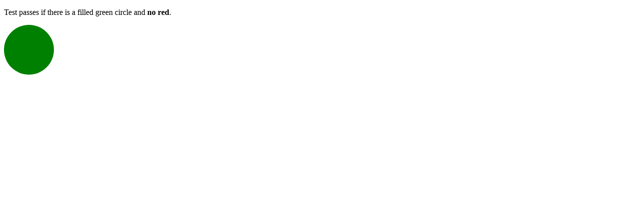

--- FILE ---
content_type: text/html
request_url: https://wpt.live/css/css-contain/contain-paint-clip-017.html
body_size: 2044
content:
<!DOCTYPE html>

 <meta charset="UTF-8">

  <title>CSS Containment Test: 'contain: paint' and clipping at padding edge (generated ::before content)</title>

  <link rel="author" title="Gérard Talbot" href="http://www.gtalbot.org/BrowserBugsSection/css21testsuite/">
  <link rel="help" href="https://www.w3.org/TR/css-contain-1/#containment-paint">
  <link rel="match" href="reference/contain-paint-clip-015-ref.html">

  <meta content="This test checks that the paint containment of an element clips at its padding edge. In this test, the generated element (a red square image) is located outside the content edge, into what would have been the padding belt of the element." name="assert">

  <!--

  contain-paint-clip-011: content overflows horizontally, principal box has no padding

  contain-paint-clip-012: content overflows vertically, principal box has no padding

  contain-paint-clip-013: content overflows horizontally, principal box has horizontal padding

  contain-paint-clip-014: content overflows vertically, principal box has vertical padding

  contain-paint-clip-015: content overflow horizontally, principal box has horizontal padding and corner clipping is involved

  contain-paint-clip-016: content overflow vertically, principal box has vertical padding and corner clipping is involved

  contain-paint-clip-017: principal box has horizontal and vertical padding, generated ::before content is inside top-right corner

  contain-paint-clip-018: principal box has horizontal and vertical padding, generated ::after content is inside top-left corner

  -->


  <style>
  div
    {
      background-color: green;
      border-radius: 100px;
      contain: paint;
      height: 50px;
      padding: 25px;
      width: 50px;
    }

  div::before
    {
      background-color: red;
      content: "";
      display: block;
      height: 18px;
      margin-left: 61px;
      margin-top: -28px;
      width: 18px;
    }
  </style>

  <p>Test passes if there is a filled green circle and <strong>no red</strong>.

  <div></div>
